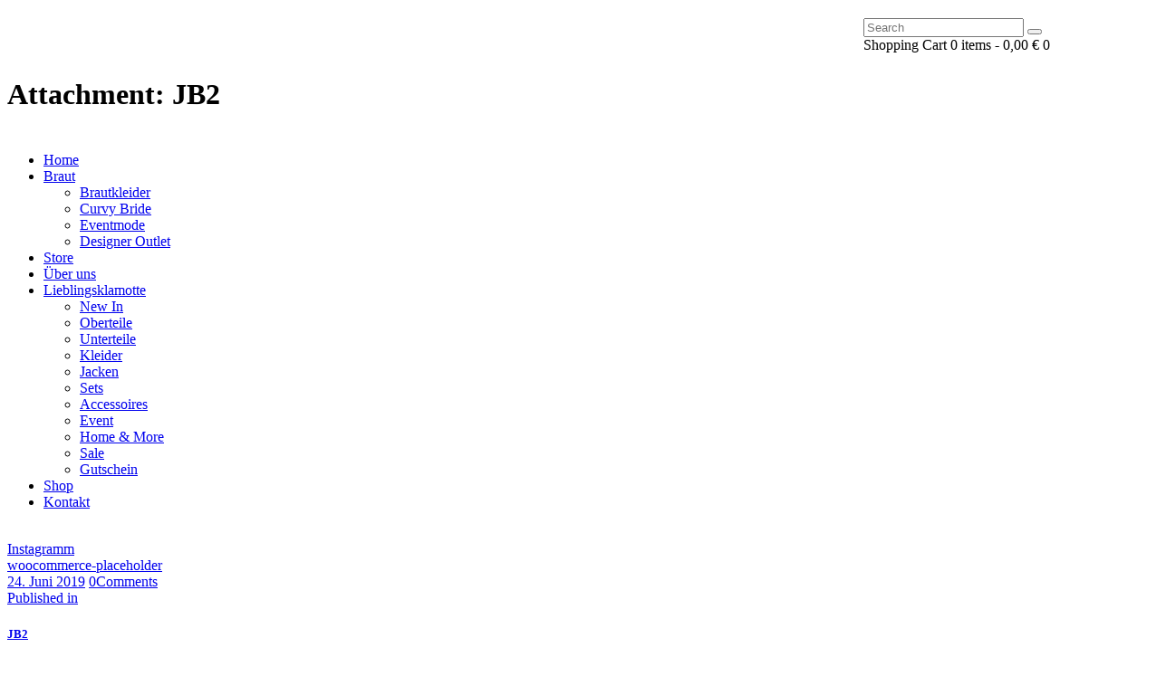

--- FILE ---
content_type: text/html; charset=UTF-8
request_url: https://joanabridal.de/jb2/
body_size: 15355
content:
<!DOCTYPE html>
<html lang="de"
	prefix="og: https://ogp.me/ns#"  class="no-js scheme_default">
<head>
					<script>document.documentElement.className = document.documentElement.className + ' yes-js js_active js'</script>
						<meta charset="UTF-8">
		<meta name="viewport" content="width=device-width, initial-scale=1, maximum-scale=1">
		<meta name="format-detection" content="telephone=no">
		<link rel="profile" href="//gmpg.org/xfn/11">
		<link rel="pingback" href="https://joanabridal.de/xmlrpc.php">
		<title>JB2 | Joana Bridal - Lieblingsklamotte</title>

		<!-- All in One SEO 4.1.4.5 -->
		<meta name="robots" content="max-image-preview:large" />
		<meta property="og:locale" content="de_DE" />
		<meta property="og:site_name" content="Joana Bridal - Lieblingsklamotte | Brautmode - Fashion Boutique" />
		<meta property="og:type" content="article" />
		<meta property="og:title" content="JB2 | Joana Bridal - Lieblingsklamotte" />
		<meta property="article:published_time" content="2019-06-24T11:29:37+00:00" />
		<meta property="article:modified_time" content="2019-06-24T11:29:37+00:00" />
		<meta name="twitter:card" content="summary" />
		<meta name="twitter:domain" content="joanabridal.de" />
		<meta name="twitter:title" content="JB2 | Joana Bridal - Lieblingsklamotte" />
		<script type="application/ld+json" class="aioseo-schema">
			{"@context":"https:\/\/schema.org","@graph":[{"@type":"WebSite","@id":"https:\/\/joanabridal.de\/#website","url":"https:\/\/joanabridal.de\/","name":"Joana Bridal - Lieblingsklamotte","description":"Brautmode - Fashion Boutique","inLanguage":"de-DE","publisher":{"@id":"https:\/\/joanabridal.de\/#organization"}},{"@type":"Organization","@id":"https:\/\/joanabridal.de\/#organization","name":"Joana Bridal","url":"https:\/\/joanabridal.de\/"},{"@type":"BreadcrumbList","@id":"https:\/\/joanabridal.de\/jb2\/#breadcrumblist","itemListElement":[{"@type":"ListItem","@id":"https:\/\/joanabridal.de\/#listItem","position":1,"item":{"@type":"WebPage","@id":"https:\/\/joanabridal.de\/","name":"Home","description":"Bei uns findest du jede Menge wundersch\u00f6ne, moderne Brautkleidern in den Gr\u00f6\u00dfen 34 bis 64 in M\u00fclheim an der Ruhr. Wir bieten dir Kleider von 199\u20ac bis 3000\u20ac an","url":"https:\/\/joanabridal.de\/"}}]},{"@type":"Person","@id":"https:\/\/joanabridal.de\/author\/alex\/#author","url":"https:\/\/joanabridal.de\/author\/alex\/","name":"Alex","image":{"@type":"ImageObject","@id":"https:\/\/joanabridal.de\/jb2\/#authorImage","url":"https:\/\/secure.gravatar.com\/avatar\/fe74c1994682342d188fc843f7e3f1d9?s=96&d=mm&r=g","width":96,"height":96,"caption":"Alex"}},{"@type":"ItemPage","@id":"https:\/\/joanabridal.de\/jb2\/#itempage","url":"https:\/\/joanabridal.de\/jb2\/","name":"JB2 | Joana Bridal - Lieblingsklamotte","inLanguage":"de-DE","isPartOf":{"@id":"https:\/\/joanabridal.de\/#website"},"breadcrumb":{"@id":"https:\/\/joanabridal.de\/jb2\/#breadcrumblist"},"author":"https:\/\/joanabridal.de\/author\/alex\/#author","creator":"https:\/\/joanabridal.de\/author\/alex\/#author","datePublished":"2019-06-24T11:29:37+02:00","dateModified":"2019-06-24T11:29:37+02:00"}]}
		</script>
		<!-- All in One SEO -->

<link rel='dns-prefetch' href='//widget.acceptance.elegro.eu' />
<link rel='dns-prefetch' href='//s.w.org' />
<link rel="alternate" type="application/rss+xml" title="Joana Bridal - Lieblingsklamotte &raquo; Feed" href="https://joanabridal.de/feed/" />
<link rel="alternate" type="application/rss+xml" title="Joana Bridal - Lieblingsklamotte &raquo; Kommentar-Feed" href="https://joanabridal.de/comments/feed/" />
<link rel="alternate" type="text/calendar" title="Joana Bridal - Lieblingsklamotte &raquo; iCal Feed" href="https://joanabridal.de/events/?ical=1" />
<link rel="alternate" type="application/rss+xml" title="Joana Bridal - Lieblingsklamotte &raquo; JB2-Kommentar-Feed" href="https://joanabridal.de/feed/?attachment_id=1875" />
<link property="stylesheet" rel='stylesheet' id='elegro-style-css'  href='https://joanabridal.de/wp-content/plugins/elegro-payment/elegro-style.css' type='text/css' media='all' />
<link property="stylesheet" rel='stylesheet' id='sb_instagram_styles-css'  href='https://joanabridal.de/wp-content/plugins/instagram-feed/css/sbi-styles.min.css?ver=2.9.4' type='text/css' media='all' />
<link property="stylesheet" rel='stylesheet' id='wc-blocks-vendors-style-css'  href='https://joanabridal.de/wp-content/plugins/woocommerce/packages/woocommerce-blocks/build/wc-blocks-vendors-style.css?ver=5.9.1' type='text/css' media='all' />
<link property="stylesheet" rel='stylesheet' id='wc-blocks-style-css'  href='https://joanabridal.de/wp-content/plugins/woocommerce/packages/woocommerce-blocks/build/wc-blocks-style.css?ver=5.9.1' type='text/css' media='all' />
<link property="stylesheet" rel='stylesheet' id='jquery-selectBox-css'  href='https://joanabridal.de/wp-content/plugins/yith-woocommerce-wishlist/assets/css/jquery.selectBox.css?ver=1.2.0' type='text/css' media='all' />
<link property="stylesheet" rel='stylesheet' id='yith-wcwl-font-awesome-css'  href='https://joanabridal.de/wp-content/plugins/yith-woocommerce-wishlist/assets/css/font-awesome.css?ver=4.7.0' type='text/css' media='all' />
<link property="stylesheet" rel='stylesheet' id='woocommerce_prettyPhoto_css-css'  href='//joanabridal.de/wp-content/plugins/woocommerce/assets/css/prettyPhoto.css?ver=3.1.6' type='text/css' media='all' />
<link property="stylesheet" rel='stylesheet' id='yith-wcwl-main-css'  href='https://joanabridal.de/wp-content/plugins/yith-woocommerce-wishlist/assets/css/style.css?ver=3.2.0' type='text/css' media='all' />
<style id='yith-wcwl-main-inline-css' type='text/css'>
.yith-wcwl-share li a{color: #FFFFFF;}.yith-wcwl-share li a:hover{color: #FFFFFF;}.yith-wcwl-share a.facebook{background: #39599E; background-color: #39599E;}.yith-wcwl-share a.facebook:hover{background: #39599E; background-color: #39599E;}.yith-wcwl-share a.twitter{background: #45AFE2; background-color: #45AFE2;}.yith-wcwl-share a.twitter:hover{background: #39599E; background-color: #39599E;}.yith-wcwl-share a.pinterest{background: #AB2E31; background-color: #AB2E31;}.yith-wcwl-share a.pinterest:hover{background: #39599E; background-color: #39599E;}.yith-wcwl-share a.email{background: #FBB102; background-color: #FBB102;}.yith-wcwl-share a.email:hover{background: #39599E; background-color: #39599E;}.yith-wcwl-share a.whatsapp{background: #00A901; background-color: #00A901;}.yith-wcwl-share a.whatsapp:hover{background: #39599E; background-color: #39599E;}
</style>
<style id='global-styles-inline-css' type='text/css'>
body{--wp--preset--color--black: #000000;--wp--preset--color--cyan-bluish-gray: #abb8c3;--wp--preset--color--white: #ffffff;--wp--preset--color--pale-pink: #f78da7;--wp--preset--color--vivid-red: #cf2e2e;--wp--preset--color--luminous-vivid-orange: #ff6900;--wp--preset--color--luminous-vivid-amber: #fcb900;--wp--preset--color--light-green-cyan: #7bdcb5;--wp--preset--color--vivid-green-cyan: #00d084;--wp--preset--color--pale-cyan-blue: #8ed1fc;--wp--preset--color--vivid-cyan-blue: #0693e3;--wp--preset--color--vivid-purple: #9b51e0;--wp--preset--gradient--vivid-cyan-blue-to-vivid-purple: linear-gradient(135deg,rgba(6,147,227,1) 0%,rgb(155,81,224) 100%);--wp--preset--gradient--light-green-cyan-to-vivid-green-cyan: linear-gradient(135deg,rgb(122,220,180) 0%,rgb(0,208,130) 100%);--wp--preset--gradient--luminous-vivid-amber-to-luminous-vivid-orange: linear-gradient(135deg,rgba(252,185,0,1) 0%,rgba(255,105,0,1) 100%);--wp--preset--gradient--luminous-vivid-orange-to-vivid-red: linear-gradient(135deg,rgba(255,105,0,1) 0%,rgb(207,46,46) 100%);--wp--preset--gradient--very-light-gray-to-cyan-bluish-gray: linear-gradient(135deg,rgb(238,238,238) 0%,rgb(169,184,195) 100%);--wp--preset--gradient--cool-to-warm-spectrum: linear-gradient(135deg,rgb(74,234,220) 0%,rgb(151,120,209) 20%,rgb(207,42,186) 40%,rgb(238,44,130) 60%,rgb(251,105,98) 80%,rgb(254,248,76) 100%);--wp--preset--gradient--blush-light-purple: linear-gradient(135deg,rgb(255,206,236) 0%,rgb(152,150,240) 100%);--wp--preset--gradient--blush-bordeaux: linear-gradient(135deg,rgb(254,205,165) 0%,rgb(254,45,45) 50%,rgb(107,0,62) 100%);--wp--preset--gradient--luminous-dusk: linear-gradient(135deg,rgb(255,203,112) 0%,rgb(199,81,192) 50%,rgb(65,88,208) 100%);--wp--preset--gradient--pale-ocean: linear-gradient(135deg,rgb(255,245,203) 0%,rgb(182,227,212) 50%,rgb(51,167,181) 100%);--wp--preset--gradient--electric-grass: linear-gradient(135deg,rgb(202,248,128) 0%,rgb(113,206,126) 100%);--wp--preset--gradient--midnight: linear-gradient(135deg,rgb(2,3,129) 0%,rgb(40,116,252) 100%);--wp--preset--duotone--dark-grayscale: url('#wp-duotone-dark-grayscale');--wp--preset--duotone--grayscale: url('#wp-duotone-grayscale');--wp--preset--duotone--purple-yellow: url('#wp-duotone-purple-yellow');--wp--preset--duotone--blue-red: url('#wp-duotone-blue-red');--wp--preset--duotone--midnight: url('#wp-duotone-midnight');--wp--preset--duotone--magenta-yellow: url('#wp-duotone-magenta-yellow');--wp--preset--duotone--purple-green: url('#wp-duotone-purple-green');--wp--preset--duotone--blue-orange: url('#wp-duotone-blue-orange');--wp--preset--font-size--small: 13px;--wp--preset--font-size--medium: 20px;--wp--preset--font-size--large: 36px;--wp--preset--font-size--x-large: 42px;}.has-black-color{color: var(--wp--preset--color--black) !important;}.has-cyan-bluish-gray-color{color: var(--wp--preset--color--cyan-bluish-gray) !important;}.has-white-color{color: var(--wp--preset--color--white) !important;}.has-pale-pink-color{color: var(--wp--preset--color--pale-pink) !important;}.has-vivid-red-color{color: var(--wp--preset--color--vivid-red) !important;}.has-luminous-vivid-orange-color{color: var(--wp--preset--color--luminous-vivid-orange) !important;}.has-luminous-vivid-amber-color{color: var(--wp--preset--color--luminous-vivid-amber) !important;}.has-light-green-cyan-color{color: var(--wp--preset--color--light-green-cyan) !important;}.has-vivid-green-cyan-color{color: var(--wp--preset--color--vivid-green-cyan) !important;}.has-pale-cyan-blue-color{color: var(--wp--preset--color--pale-cyan-blue) !important;}.has-vivid-cyan-blue-color{color: var(--wp--preset--color--vivid-cyan-blue) !important;}.has-vivid-purple-color{color: var(--wp--preset--color--vivid-purple) !important;}.has-black-background-color{background-color: var(--wp--preset--color--black) !important;}.has-cyan-bluish-gray-background-color{background-color: var(--wp--preset--color--cyan-bluish-gray) !important;}.has-white-background-color{background-color: var(--wp--preset--color--white) !important;}.has-pale-pink-background-color{background-color: var(--wp--preset--color--pale-pink) !important;}.has-vivid-red-background-color{background-color: var(--wp--preset--color--vivid-red) !important;}.has-luminous-vivid-orange-background-color{background-color: var(--wp--preset--color--luminous-vivid-orange) !important;}.has-luminous-vivid-amber-background-color{background-color: var(--wp--preset--color--luminous-vivid-amber) !important;}.has-light-green-cyan-background-color{background-color: var(--wp--preset--color--light-green-cyan) !important;}.has-vivid-green-cyan-background-color{background-color: var(--wp--preset--color--vivid-green-cyan) !important;}.has-pale-cyan-blue-background-color{background-color: var(--wp--preset--color--pale-cyan-blue) !important;}.has-vivid-cyan-blue-background-color{background-color: var(--wp--preset--color--vivid-cyan-blue) !important;}.has-vivid-purple-background-color{background-color: var(--wp--preset--color--vivid-purple) !important;}.has-black-border-color{border-color: var(--wp--preset--color--black) !important;}.has-cyan-bluish-gray-border-color{border-color: var(--wp--preset--color--cyan-bluish-gray) !important;}.has-white-border-color{border-color: var(--wp--preset--color--white) !important;}.has-pale-pink-border-color{border-color: var(--wp--preset--color--pale-pink) !important;}.has-vivid-red-border-color{border-color: var(--wp--preset--color--vivid-red) !important;}.has-luminous-vivid-orange-border-color{border-color: var(--wp--preset--color--luminous-vivid-orange) !important;}.has-luminous-vivid-amber-border-color{border-color: var(--wp--preset--color--luminous-vivid-amber) !important;}.has-light-green-cyan-border-color{border-color: var(--wp--preset--color--light-green-cyan) !important;}.has-vivid-green-cyan-border-color{border-color: var(--wp--preset--color--vivid-green-cyan) !important;}.has-pale-cyan-blue-border-color{border-color: var(--wp--preset--color--pale-cyan-blue) !important;}.has-vivid-cyan-blue-border-color{border-color: var(--wp--preset--color--vivid-cyan-blue) !important;}.has-vivid-purple-border-color{border-color: var(--wp--preset--color--vivid-purple) !important;}.has-vivid-cyan-blue-to-vivid-purple-gradient-background{background: var(--wp--preset--gradient--vivid-cyan-blue-to-vivid-purple) !important;}.has-light-green-cyan-to-vivid-green-cyan-gradient-background{background: var(--wp--preset--gradient--light-green-cyan-to-vivid-green-cyan) !important;}.has-luminous-vivid-amber-to-luminous-vivid-orange-gradient-background{background: var(--wp--preset--gradient--luminous-vivid-amber-to-luminous-vivid-orange) !important;}.has-luminous-vivid-orange-to-vivid-red-gradient-background{background: var(--wp--preset--gradient--luminous-vivid-orange-to-vivid-red) !important;}.has-very-light-gray-to-cyan-bluish-gray-gradient-background{background: var(--wp--preset--gradient--very-light-gray-to-cyan-bluish-gray) !important;}.has-cool-to-warm-spectrum-gradient-background{background: var(--wp--preset--gradient--cool-to-warm-spectrum) !important;}.has-blush-light-purple-gradient-background{background: var(--wp--preset--gradient--blush-light-purple) !important;}.has-blush-bordeaux-gradient-background{background: var(--wp--preset--gradient--blush-bordeaux) !important;}.has-luminous-dusk-gradient-background{background: var(--wp--preset--gradient--luminous-dusk) !important;}.has-pale-ocean-gradient-background{background: var(--wp--preset--gradient--pale-ocean) !important;}.has-electric-grass-gradient-background{background: var(--wp--preset--gradient--electric-grass) !important;}.has-midnight-gradient-background{background: var(--wp--preset--gradient--midnight) !important;}.has-small-font-size{font-size: var(--wp--preset--font-size--small) !important;}.has-medium-font-size{font-size: var(--wp--preset--font-size--medium) !important;}.has-large-font-size{font-size: var(--wp--preset--font-size--large) !important;}.has-x-large-font-size{font-size: var(--wp--preset--font-size--x-large) !important;}
</style>
<link property="stylesheet" rel='stylesheet' id='contact-form-7-css'  href='https://joanabridal.de/wp-content/plugins/contact-form-7/includes/css/styles.css?ver=5.5.2' type='text/css' media='all' />
<link property="stylesheet" rel='stylesheet' id='essential-grid-plugin-settings-css'  href='https://joanabridal.de/wp-content/plugins/essential-grid/public/assets/css/settings.css?ver=3.0.11' type='text/css' media='all' />
<link property="stylesheet" rel='stylesheet' id='tp-fontello-css'  href='https://joanabridal.de/wp-content/plugins/essential-grid/public/assets/font/fontello/css/fontello.css?ver=3.0.11' type='text/css' media='all' />
<link property="stylesheet" rel='stylesheet' id='rs-plugin-settings-css'  href='https://joanabridal.de/wp-content/plugins/revslider/public/assets/css/rs6.css?ver=6.3.5' type='text/css' media='all' />
<style id='rs-plugin-settings-inline-css' type='text/css'>
#rs-demo-id {}
</style>
<link property="stylesheet" rel='stylesheet' id='trx_addons-icons-css'  href='https://joanabridal.de/wp-content/plugins/trx_addons/css/font-icons/css/trx_addons_icons-embedded.css?ver=5.9.12' type='text/css' media='all' />
<link property="stylesheet" rel='stylesheet' id='swiperslider-css'  href='https://joanabridal.de/wp-content/plugins/trx_addons/js/swiper/swiper.min.css' type='text/css' media='all' />
<link property="stylesheet" rel='stylesheet' id='magnific-popup-css'  href='https://joanabridal.de/wp-content/plugins/trx_addons/js/magnific/magnific-popup.min.css' type='text/css' media='all' />
<link property="stylesheet" rel='stylesheet' id='trx_addons-css'  href='https://joanabridal.de/wp-content/plugins/trx_addons/css/trx_addons.css' type='text/css' media='all' />
<link property="stylesheet" rel='stylesheet' id='trx_addons-animation-css'  href='https://joanabridal.de/wp-content/plugins/trx_addons/css/trx_addons.animation.css?ver=5.9.12' type='text/css' media='all' />
<link property="stylesheet" rel='stylesheet' id='woocommerce-layout-css'  href='https://joanabridal.de/wp-content/plugins/woocommerce/assets/css/woocommerce-layout.css?ver=5.8.1' type='text/css' media='all' />
<link property="stylesheet" rel='stylesheet' id='woocommerce-smallscreen-css'  href='https://joanabridal.de/wp-content/plugins/woocommerce/assets/css/woocommerce-smallscreen.css?ver=5.8.1' type='text/css' media='only screen and (max-width: 768px)' />
<link property="stylesheet" rel='stylesheet' id='woocommerce-general-css'  href='https://joanabridal.de/wp-content/plugins/woocommerce/assets/css/woocommerce.css?ver=5.8.1' type='text/css' media='all' />
<style id='woocommerce-inline-inline-css' type='text/css'>
.woocommerce form .form-row .required { visibility: visible; }
</style>
<link property="stylesheet" rel='stylesheet' id='op_css-css'  href='https://joanabridal.de/wp-content/plugins/wp-opening-hours/dist/styles/main.css?ver=5.9.12' type='text/css' media='all' />
<link property="stylesheet" rel='stylesheet' id='jquery-colorbox-css'  href='https://joanabridal.de/wp-content/plugins/yith-woocommerce-compare/assets/css/colorbox.css?ver=1.4.21' type='text/css' media='all' />
<link property="stylesheet" rel='stylesheet' id='lazyload-video-css-css'  href='https://joanabridal.de/wp-content/plugins/lazy-load-for-videos/public/css/lazyload-shared.css?ver=2.16.3' type='text/css' media='all' />
<style id='lazyload-video-css-inline-css' type='text/css'>
.entry-content a.lazy-load-youtube, a.lazy-load-youtube, .lazy-load-vimeo{ background-size: cover; }.titletext.youtube { display: none; }.lazy-load-div:before { content: "\25B6"; text-shadow: 0px 0px 60px rgba(0,0,0,0.8); }
</style>
<link property="stylesheet" rel='stylesheet' id='stephanie_king-font-Metropolis-css'  href='https://joanabridal.de/wp-content/themes/stephanie-king/css/font-face/Metropolis/stylesheet.css?ver=5.9.12' type='text/css' media='all' />
<link property="stylesheet" rel='stylesheet' id='stephanie_king-font-NimbusRomNo9L-css'  href='https://joanabridal.de/wp-content/themes/stephanie-king/css/font-face/NimbusRomNo9L/stylesheet.css?ver=5.9.12' type='text/css' media='all' />
<link property="stylesheet" rel='stylesheet' id='fontello-icons-css'  href='https://joanabridal.de/wp-content/themes/stephanie-king/css/fontello/css/fontello-embedded.css?ver=5.9.12' type='text/css' media='all' />
<link property="stylesheet" rel='stylesheet' id='stephanie-king-main-css'  href='https://joanabridal.de/wp-content/themes/stephanie-king/style.css' type='text/css' media='all' />
<link property="stylesheet" rel='stylesheet' id='stephanie-king-styles-css'  href='https://joanabridal.de/wp-content/themes/stephanie-king/css/__styles.css?ver=5.9.12' type='text/css' media='all' />
<link property="stylesheet" rel='stylesheet' id='stephanie-king-colors-css'  href='https://joanabridal.de/wp-content/themes/stephanie-king/css/__colors.css?ver=5.9.12' type='text/css' media='all' />
<link property="stylesheet" rel='stylesheet' id='mediaelement-css'  href='https://joanabridal.de/wp-includes/js/mediaelement/mediaelementplayer-legacy.min.css?ver=4.2.16' type='text/css' media='all' />
<link property="stylesheet" rel='stylesheet' id='wp-mediaelement-css'  href='https://joanabridal.de/wp-includes/js/mediaelement/wp-mediaelement.min.css?ver=5.9.12' type='text/css' media='all' />
<link property="stylesheet" rel='stylesheet' id='stephanie-king-responsive-css'  href='https://joanabridal.de/wp-content/themes/stephanie-king/css/responsive.css?ver=5.9.12' type='text/css' media='all' />
<script type='text/javascript' src='https://joanabridal.de/wp-includes/js/jquery/jquery.min.js?ver=3.6.0' id='jquery-core-js'></script>
<script type='text/javascript' src='https://joanabridal.de/wp-includes/js/jquery/jquery-migrate.min.js?ver=3.3.2' id='jquery-migrate-js'></script>
<script type='text/javascript' src='https://widget.acceptance.elegro.eu/checkout/widget.js' id='bandge-js'></script>
<script type='text/javascript' src='https://joanabridal.de/wp-content/plugins/elegro-payment/elegro-script.js' id='elegro-script-js'></script>
<script type='text/javascript' src='https://joanabridal.de/wp-content/plugins/elegro-payment/elegro-ga.js' id='elegro-ga-js'></script>
<script type='text/javascript' src='https://joanabridal.de/wp-content/plugins/revslider/public/assets/js/rbtools.min.js?ver=6.3.5' id='tp-tools-js'></script>
<script type='text/javascript' src='https://joanabridal.de/wp-content/plugins/revslider/public/assets/js/rs6.min.js?ver=6.3.5' id='revmin-js'></script>
<script type='text/javascript' src='https://joanabridal.de/wp-content/plugins/woocommerce/assets/js/jquery-blockui/jquery.blockUI.min.js?ver=2.7.0-wc.5.8.1' id='jquery-blockui-js'></script>
<script type='text/javascript' id='wc-add-to-cart-js-extra'>
/* <![CDATA[ */
var wc_add_to_cart_params = {"ajax_url":"\/wp-admin\/admin-ajax.php","wc_ajax_url":"\/?wc-ajax=%%endpoint%%","i18n_view_cart":"Warenkorb anzeigen","cart_url":"https:\/\/joanabridal.de\/warenkorb\/","is_cart":"","cart_redirect_after_add":"no"};
/* ]]> */
</script>
<script type='text/javascript' src='https://joanabridal.de/wp-content/plugins/woocommerce/assets/js/frontend/add-to-cart.min.js?ver=5.8.1' id='wc-add-to-cart-js'></script>
<script type='text/javascript' src='https://joanabridal.de/wp-content/plugins/js_composer/assets/js/vendors/woocommerce-add-to-cart.js?ver=6.7.0' id='vc_woocommerce-add-to-cart-js-js'></script>
<link rel="https://api.w.org/" href="https://joanabridal.de/wp-json/" /><link rel="alternate" type="application/json" href="https://joanabridal.de/wp-json/wp/v2/media/1875" /><link rel="EditURI" type="application/rsd+xml" title="RSD" href="https://joanabridal.de/xmlrpc.php?rsd" />
<link rel="wlwmanifest" type="application/wlwmanifest+xml" href="https://joanabridal.de/wp-includes/wlwmanifest.xml" /> 
<meta name="generator" content="WordPress 5.9.12" />
<meta name="generator" content="WooCommerce 5.8.1" />
<link rel='shortlink' href='https://joanabridal.de/?p=1875' />
<link rel="alternate" type="application/json+oembed" href="https://joanabridal.de/wp-json/oembed/1.0/embed?url=https%3A%2F%2Fjoanabridal.de%2Fjb2%2F" />
<link rel="alternate" type="text/xml+oembed" href="https://joanabridal.de/wp-json/oembed/1.0/embed?url=https%3A%2F%2Fjoanabridal.de%2Fjb2%2F&#038;format=xml" />
<meta name="tec-api-version" content="v1"><meta name="tec-api-origin" content="https://joanabridal.de"><link rel="https://theeventscalendar.com/" href="https://joanabridal.de/wp-json/tribe/events/v1/" />	<noscript><style>.woocommerce-product-gallery{ opacity: 1 !important; }</style></noscript>
	<meta name="generator" content="Powered by WPBakery Page Builder - drag and drop page builder for WordPress."/>
<meta name="generator" content="Powered by Slider Revolution 6.3.5 - responsive, Mobile-Friendly Slider Plugin for WordPress with comfortable drag and drop interface." />
<link rel="icon" href="https://joanabridal.de/wp-content/uploads/2021/03/cropped-A3BF768B-4BF1-4D7D-8AF3-9ACB6A83AF77-32x32.png" sizes="32x32" />
<link rel="icon" href="https://joanabridal.de/wp-content/uploads/2021/03/cropped-A3BF768B-4BF1-4D7D-8AF3-9ACB6A83AF77-192x192.png" sizes="192x192" />
<link rel="apple-touch-icon" href="https://joanabridal.de/wp-content/uploads/2021/03/cropped-A3BF768B-4BF1-4D7D-8AF3-9ACB6A83AF77-180x180.png" />
<meta name="msapplication-TileImage" content="https://joanabridal.de/wp-content/uploads/2021/03/cropped-A3BF768B-4BF1-4D7D-8AF3-9ACB6A83AF77-270x270.png" />
<script type="text/javascript">function setREVStartSize(e){
			//window.requestAnimationFrame(function() {				 
				window.RSIW = window.RSIW===undefined ? window.innerWidth : window.RSIW;	
				window.RSIH = window.RSIH===undefined ? window.innerHeight : window.RSIH;	
				try {								
					var pw = document.getElementById(e.c).parentNode.offsetWidth,
						newh;
					pw = pw===0 || isNaN(pw) ? window.RSIW : pw;
					e.tabw = e.tabw===undefined ? 0 : parseInt(e.tabw);
					e.thumbw = e.thumbw===undefined ? 0 : parseInt(e.thumbw);
					e.tabh = e.tabh===undefined ? 0 : parseInt(e.tabh);
					e.thumbh = e.thumbh===undefined ? 0 : parseInt(e.thumbh);
					e.tabhide = e.tabhide===undefined ? 0 : parseInt(e.tabhide);
					e.thumbhide = e.thumbhide===undefined ? 0 : parseInt(e.thumbhide);
					e.mh = e.mh===undefined || e.mh=="" || e.mh==="auto" ? 0 : parseInt(e.mh,0);		
					if(e.layout==="fullscreen" || e.l==="fullscreen") 						
						newh = Math.max(e.mh,window.RSIH);					
					else{					
						e.gw = Array.isArray(e.gw) ? e.gw : [e.gw];
						for (var i in e.rl) if (e.gw[i]===undefined || e.gw[i]===0) e.gw[i] = e.gw[i-1];					
						e.gh = e.el===undefined || e.el==="" || (Array.isArray(e.el) && e.el.length==0)? e.gh : e.el;
						e.gh = Array.isArray(e.gh) ? e.gh : [e.gh];
						for (var i in e.rl) if (e.gh[i]===undefined || e.gh[i]===0) e.gh[i] = e.gh[i-1];
											
						var nl = new Array(e.rl.length),
							ix = 0,						
							sl;					
						e.tabw = e.tabhide>=pw ? 0 : e.tabw;
						e.thumbw = e.thumbhide>=pw ? 0 : e.thumbw;
						e.tabh = e.tabhide>=pw ? 0 : e.tabh;
						e.thumbh = e.thumbhide>=pw ? 0 : e.thumbh;					
						for (var i in e.rl) nl[i] = e.rl[i]<window.RSIW ? 0 : e.rl[i];
						sl = nl[0];									
						for (var i in nl) if (sl>nl[i] && nl[i]>0) { sl = nl[i]; ix=i;}															
						var m = pw>(e.gw[ix]+e.tabw+e.thumbw) ? 1 : (pw-(e.tabw+e.thumbw)) / (e.gw[ix]);					
						newh =  (e.gh[ix] * m) + (e.tabh + e.thumbh);
					}				
					if(window.rs_init_css===undefined) window.rs_init_css = document.head.appendChild(document.createElement("style"));					
					document.getElementById(e.c).height = newh+"px";
					window.rs_init_css.innerHTML += "#"+e.c+"_wrapper { height: "+newh+"px }";				
				} catch(e){
					console.log("Failure at Presize of Slider:" + e)
				}					   
			//});
		  };</script>
		<style type="text/css" id="wp-custom-css">
			.top_panel > .vc_row > .wpb_column.sc_layouts_column {     z-index: auto; }		</style>
		<noscript><style> .wpb_animate_when_almost_visible { opacity: 1; }</style></noscript></head>

<body class="attachment attachment-template-default single single-attachment postid-1875 attachmentid-1875 attachment-jpeg theme-stephanie-king ua_chrome woocommerce-no-js tribe-no-js body_tag scheme_default blog_mode_post body_style_wide is_single sidebar_hide expand_content header_style_header-custom-6263 header_position_default menu_style_top no_layout wpb-js-composer js-comp-ver-6.7.0 vc_responsive">

	<svg xmlns="http://www.w3.org/2000/svg" viewBox="0 0 0 0" width="0" height="0" focusable="false" role="none" style="visibility: hidden; position: absolute; left: -9999px; overflow: hidden;" ><defs><filter id="wp-duotone-dark-grayscale"><feColorMatrix color-interpolation-filters="sRGB" type="matrix" values=" .299 .587 .114 0 0 .299 .587 .114 0 0 .299 .587 .114 0 0 .299 .587 .114 0 0 " /><feComponentTransfer color-interpolation-filters="sRGB" ><feFuncR type="table" tableValues="0 0.498039215686" /><feFuncG type="table" tableValues="0 0.498039215686" /><feFuncB type="table" tableValues="0 0.498039215686" /><feFuncA type="table" tableValues="1 1" /></feComponentTransfer><feComposite in2="SourceGraphic" operator="in" /></filter></defs></svg><svg xmlns="http://www.w3.org/2000/svg" viewBox="0 0 0 0" width="0" height="0" focusable="false" role="none" style="visibility: hidden; position: absolute; left: -9999px; overflow: hidden;" ><defs><filter id="wp-duotone-grayscale"><feColorMatrix color-interpolation-filters="sRGB" type="matrix" values=" .299 .587 .114 0 0 .299 .587 .114 0 0 .299 .587 .114 0 0 .299 .587 .114 0 0 " /><feComponentTransfer color-interpolation-filters="sRGB" ><feFuncR type="table" tableValues="0 1" /><feFuncG type="table" tableValues="0 1" /><feFuncB type="table" tableValues="0 1" /><feFuncA type="table" tableValues="1 1" /></feComponentTransfer><feComposite in2="SourceGraphic" operator="in" /></filter></defs></svg><svg xmlns="http://www.w3.org/2000/svg" viewBox="0 0 0 0" width="0" height="0" focusable="false" role="none" style="visibility: hidden; position: absolute; left: -9999px; overflow: hidden;" ><defs><filter id="wp-duotone-purple-yellow"><feColorMatrix color-interpolation-filters="sRGB" type="matrix" values=" .299 .587 .114 0 0 .299 .587 .114 0 0 .299 .587 .114 0 0 .299 .587 .114 0 0 " /><feComponentTransfer color-interpolation-filters="sRGB" ><feFuncR type="table" tableValues="0.549019607843 0.988235294118" /><feFuncG type="table" tableValues="0 1" /><feFuncB type="table" tableValues="0.717647058824 0.254901960784" /><feFuncA type="table" tableValues="1 1" /></feComponentTransfer><feComposite in2="SourceGraphic" operator="in" /></filter></defs></svg><svg xmlns="http://www.w3.org/2000/svg" viewBox="0 0 0 0" width="0" height="0" focusable="false" role="none" style="visibility: hidden; position: absolute; left: -9999px; overflow: hidden;" ><defs><filter id="wp-duotone-blue-red"><feColorMatrix color-interpolation-filters="sRGB" type="matrix" values=" .299 .587 .114 0 0 .299 .587 .114 0 0 .299 .587 .114 0 0 .299 .587 .114 0 0 " /><feComponentTransfer color-interpolation-filters="sRGB" ><feFuncR type="table" tableValues="0 1" /><feFuncG type="table" tableValues="0 0.278431372549" /><feFuncB type="table" tableValues="0.592156862745 0.278431372549" /><feFuncA type="table" tableValues="1 1" /></feComponentTransfer><feComposite in2="SourceGraphic" operator="in" /></filter></defs></svg><svg xmlns="http://www.w3.org/2000/svg" viewBox="0 0 0 0" width="0" height="0" focusable="false" role="none" style="visibility: hidden; position: absolute; left: -9999px; overflow: hidden;" ><defs><filter id="wp-duotone-midnight"><feColorMatrix color-interpolation-filters="sRGB" type="matrix" values=" .299 .587 .114 0 0 .299 .587 .114 0 0 .299 .587 .114 0 0 .299 .587 .114 0 0 " /><feComponentTransfer color-interpolation-filters="sRGB" ><feFuncR type="table" tableValues="0 0" /><feFuncG type="table" tableValues="0 0.647058823529" /><feFuncB type="table" tableValues="0 1" /><feFuncA type="table" tableValues="1 1" /></feComponentTransfer><feComposite in2="SourceGraphic" operator="in" /></filter></defs></svg><svg xmlns="http://www.w3.org/2000/svg" viewBox="0 0 0 0" width="0" height="0" focusable="false" role="none" style="visibility: hidden; position: absolute; left: -9999px; overflow: hidden;" ><defs><filter id="wp-duotone-magenta-yellow"><feColorMatrix color-interpolation-filters="sRGB" type="matrix" values=" .299 .587 .114 0 0 .299 .587 .114 0 0 .299 .587 .114 0 0 .299 .587 .114 0 0 " /><feComponentTransfer color-interpolation-filters="sRGB" ><feFuncR type="table" tableValues="0.780392156863 1" /><feFuncG type="table" tableValues="0 0.949019607843" /><feFuncB type="table" tableValues="0.352941176471 0.470588235294" /><feFuncA type="table" tableValues="1 1" /></feComponentTransfer><feComposite in2="SourceGraphic" operator="in" /></filter></defs></svg><svg xmlns="http://www.w3.org/2000/svg" viewBox="0 0 0 0" width="0" height="0" focusable="false" role="none" style="visibility: hidden; position: absolute; left: -9999px; overflow: hidden;" ><defs><filter id="wp-duotone-purple-green"><feColorMatrix color-interpolation-filters="sRGB" type="matrix" values=" .299 .587 .114 0 0 .299 .587 .114 0 0 .299 .587 .114 0 0 .299 .587 .114 0 0 " /><feComponentTransfer color-interpolation-filters="sRGB" ><feFuncR type="table" tableValues="0.650980392157 0.403921568627" /><feFuncG type="table" tableValues="0 1" /><feFuncB type="table" tableValues="0.447058823529 0.4" /><feFuncA type="table" tableValues="1 1" /></feComponentTransfer><feComposite in2="SourceGraphic" operator="in" /></filter></defs></svg><svg xmlns="http://www.w3.org/2000/svg" viewBox="0 0 0 0" width="0" height="0" focusable="false" role="none" style="visibility: hidden; position: absolute; left: -9999px; overflow: hidden;" ><defs><filter id="wp-duotone-blue-orange"><feColorMatrix color-interpolation-filters="sRGB" type="matrix" values=" .299 .587 .114 0 0 .299 .587 .114 0 0 .299 .587 .114 0 0 .299 .587 .114 0 0 " /><feComponentTransfer color-interpolation-filters="sRGB" ><feFuncR type="table" tableValues="0.0980392156863 1" /><feFuncG type="table" tableValues="0 0.662745098039" /><feFuncB type="table" tableValues="0.847058823529 0.419607843137" /><feFuncA type="table" tableValues="1 1" /></feComponentTransfer><feComposite in2="SourceGraphic" operator="in" /></filter></defs></svg>
	
	<div class="body_wrap">

		<div class="page_wrap">

			<header class="top_panel top_panel_custom top_panel_custom_6263 top_panel_custom_header-1 without_bg_image scheme_default"><div class="vc_row wpb_row vc_row-fluid vc_custom_1494503255497 vc_row-o-equal-height vc_row-o-content-top vc_row-flex sc_layouts_row sc_layouts_row_type_compact"><div class="wpb_column vc_column_container vc_col-sm-12 sc_layouts_column_icons_position_left"><div class="vc_column-inner"><div class="wpb_wrapper"><div class="vc_empty_space"   style="height: 0.4rem"><span class="vc_empty_space_inner"></span></div><div class="vc_empty_space  height_small"   style="height: 0px"><span class="vc_empty_space_inner"></span></div></div></div></div><div class="wpb_column vc_column_container vc_col-sm-3 sc_layouts_column sc_layouts_column_align_left sc_layouts_column_icons_position_left"><div class="vc_column-inner"><div class="wpb_wrapper"><div class="vc_empty_space"   style="height: 0.25rem"><span class="vc_empty_space_inner"></span></div><div class="vc_empty_space  height_tiny hide_on_mobile"   style="height: 0px"><span class="vc_empty_space_inner"></span></div><div class="sc_layouts_item"><div id="sc_layouts_menu_1278391763" class="sc_layouts_iconed_text sc_layouts_menu_mobile_button sc_layouts_menu_mobile_button_burger">
		<a class="sc_layouts_item_link sc_layouts_iconed_text_link" href="#">
			<span class="sc_layouts_item_icon sc_layouts_iconed_text_icon trx_addons_icon-menu"></span>
		</a>
		</div></div><div class="vc_empty_space  height_small"   style="height: 0px"><span class="vc_empty_space_inner"></span></div></div></div></div><div class="wpb_column vc_column_container vc_col-sm-6 sc_layouts_column sc_layouts_column_align_center sc_layouts_column_icons_position_left"><div class="vc_column-inner"><div class="wpb_wrapper"><div class="vc_empty_space"   style="height: 0.55rem"><span class="vc_empty_space_inner"></span></div><div class="sc_layouts_item"><a href="https://joanabridal.de/" id="sc_layouts_logo_1463225617" class="sc_layouts_logo sc_layouts_logo_default"><img class="logo_image" src="https://joanabridal.de/wp-content/uploads/2021/03/image0-2.jpeg" alt="" width="474" height="144"></a><!-- /.sc_layouts_logo --></div><div class="vc_empty_space"   style="height: 0.15rem"><span class="vc_empty_space_inner"></span></div><div class="vc_empty_space  height_small"   style="height: 0px"><span class="vc_empty_space_inner"></span></div></div></div></div><div class="wpb_column vc_column_container vc_col-sm-3 vc_hidden-xs sc_layouts_column sc_layouts_column_align_right sc_layouts_column_icons_position_left"><div class="vc_column-inner"><div class="wpb_wrapper"><div class="vc_empty_space"   style="height: 0.333rem"><span class="vc_empty_space_inner"></span></div><div class="vc_empty_space  height_tiny"   style="height: 0px"><span class="vc_empty_space_inner"></span></div><div class="sc_layouts_item"><div id="sc_layouts_search_2011201197" class="sc_layouts_search"><div class="search_wrap search_style_expand layouts_search">
	<div class="search_form_wrap">
		<form role="search" method="get" class="search_form" action="https://joanabridal.de/">
			<input type="text" class="search_field" placeholder="Search" value="" name="s">
			<button type="submit" class="search_submit icon-magnifying-glass"></button>
					</form>
	</div>
	</div></div><!-- /.sc_layouts_search --></div><div class="sc_layouts_item"><div id="sc_layouts_cart_960409856" class="sc_layouts_cart">
		<span class="sc_layouts_item_icon sc_layouts_cart_icon icon-iconmonstr-shopping-bag-2"></span>
		<span class="sc_layouts_item_details sc_layouts_cart_details">
			<span class="sc_layouts_item_details_line1 sc_layouts_cart_label">Shopping Cart</span>
			<span class="sc_layouts_item_details_line2 sc_layouts_cart_totals">
				<span class="sc_layouts_cart_items">0 items</span>
				- 
				<span class="sc_layouts_cart_summa">0,00&nbsp;&euro;</span>
			</span>
		</span><!-- /.sc_layouts_cart_details -->
		<span class="sc_layouts_cart_items_short">0</span>
		<div class="sc_layouts_cart_widget widget_area">
			<span class="sc_layouts_cart_widget_close trx_addons_icon-cancel"></span>
			<div class="widget woocommerce widget_shopping_cart"><div class="widget_shopping_cart_content"></div></div>		</div><!-- /.sc_layouts_cart_widget -->
	</div><!-- /.sc_layouts_cart --></div><div class="vc_empty_space  height_small"   style="height: 0px"><span class="vc_empty_space_inner"></span></div></div></div></div><div class="wpb_column vc_column_container vc_col-sm-12 sc_layouts_column_icons_position_left"><div class="vc_column-inner"><div class="wpb_wrapper"><div class="vc_empty_space"   style="height: 0.367rem"><span class="vc_empty_space_inner"></span></div></div></div></div></div><div class="vc_row wpb_row vc_row-fluid sc_layouts_row_background sc_layouts_hide_on_frontpage scheme_dark"><div class="wpb_column vc_column_container vc_col-sm-12 sc_layouts_column sc_layouts_column_align_left sc_layouts_column_icons_position_left"><div class="vc_column-inner"><div class="wpb_wrapper"><div class="vc_empty_space  height_tiny hide_on_tablet"   style="height: 0px"><span class="vc_empty_space_inner"></span></div><div class="vc_empty_space  height_small hide_on_tablet"   style="height: 0px"><span class="vc_empty_space_inner"></span></div><div class="vc_empty_space  height_small hide_on_tablet"   style="height: 0px"><span class="vc_empty_space_inner"></span></div><div class="vc_empty_space  height_huge"   style="height: 0px"><span class="vc_empty_space_inner"></span></div><div id="sc_content_330802591"
		class="sc_content color_style_default sc_content_default sc_float_center sc_content_width_1_1"><div class="sc_content_container"><div class="sc_layouts_item"><div id="sc_layouts_title_71380523" class="sc_layouts_title"><div class="sc_layouts_title_title">			<h1 class="sc_layouts_title_caption">Attachment: JB2</h1>
			</div></div><!-- /.sc_layouts_title --></div></div></div><!-- /.sc_content --><div class="vc_empty_space  height_small"   style="height: 0px"><span class="vc_empty_space_inner"></span></div><div class="vc_empty_space"   style="height: 0.5rem"><span class="vc_empty_space_inner"></span></div><div class="vc_empty_space  height_tiny"   style="height: 0px"><span class="vc_empty_space_inner"></span></div></div></div></div></div></header><div class="menu_mobile_overlay"></div>
<div class="menu_mobile menu_mobile_fullscreen scheme_dark">
	<div class="menu_mobile_inner">
				<div class="trx_addons_columns_wrap columns_padding_bottom no_margin">
			<div class="trx_addons_column-1_2">
				<a class="menu_mobile_close icon-cancel"></a><nav class="menu_mobile_nav_area"><ul id="menu_mobile-hauptmenue" class=""><li id="menu_mobile-item-279" class="menu-item menu-item-type-post_type menu-item-object-page menu-item-home menu-item-279"><a href="https://joanabridal.de/"><span>Home</span></a></li><li id="menu_mobile-item-278" class="menu-item menu-item-type-post_type menu-item-object-page menu-item-has-children menu-item-278"><a href="https://joanabridal.de/brautmode/"><span>Braut</span></a>
<ul class="sub-menu"><li id="menu_mobile-item-6489" class="menu-item menu-item-type-post_type menu-item-object-page menu-item-6489"><a href="https://joanabridal.de/brautkleider/"><span>Brautkleider</span></a></li><li id="menu_mobile-item-6690" class="menu-item menu-item-type-post_type menu-item-object-page menu-item-6690"><a href="https://joanabridal.de/cury-bride/"><span>Curvy Bride</span></a></li><li id="menu_mobile-item-6692" class="menu-item menu-item-type-post_type menu-item-object-page menu-item-6692"><a href="https://joanabridal.de/eventmode/"><span>Eventmode</span></a></li><li id="menu_mobile-item-6693" class="menu-item menu-item-type-post_type menu-item-object-page menu-item-6693"><a href="https://joanabridal.de/designer-outlet/"><span>Designer Outlet</span></a></li></ul>
</li><li id="menu_mobile-item-6502" class="menu-item menu-item-type-post_type menu-item-object-page menu-item-6502"><a href="https://joanabridal.de/store/"><span>Store</span></a></li><li id="menu_mobile-item-6512" class="menu-item menu-item-type-post_type menu-item-object-page menu-item-6512"><a href="https://joanabridal.de/ueber-uns/"><span>Über uns</span></a></li><li id="menu_mobile-item-6238" class="menu-item menu-item-type-post_type menu-item-object-page menu-item-has-children menu-item-6238"><a href="https://joanabridal.de/lieblingsklamotte/"><span>Lieblingsklamotte</span></a>
<ul class="sub-menu"><li id="menu_mobile-item-6771" class="menu-item menu-item-type-post_type menu-item-object-page menu-item-6771"><a href="https://joanabridal.de/new-in/"><span>New In</span></a></li><li id="menu_mobile-item-6712" class="menu-item menu-item-type-post_type menu-item-object-page menu-item-6712"><a href="https://joanabridal.de/oberteile/"><span>Oberteile</span></a></li><li id="menu_mobile-item-6718" class="menu-item menu-item-type-post_type menu-item-object-page menu-item-6718"><a href="https://joanabridal.de/unterteile/"><span>Unterteile</span></a></li><li id="menu_mobile-item-6776" class="menu-item menu-item-type-post_type menu-item-object-page menu-item-6776"><a href="https://joanabridal.de/kleider/"><span>Kleider</span></a></li><li id="menu_mobile-item-6780" class="menu-item menu-item-type-post_type menu-item-object-page menu-item-6780"><a href="https://joanabridal.de/jacken/"><span>Jacken</span></a></li><li id="menu_mobile-item-6785" class="menu-item menu-item-type-post_type menu-item-object-page menu-item-6785"><a href="https://joanabridal.de/sets/"><span>Sets</span></a></li><li id="menu_mobile-item-6795" class="menu-item menu-item-type-post_type menu-item-object-page menu-item-6795"><a href="https://joanabridal.de/accessoires/"><span>Accessoires</span></a></li><li id="menu_mobile-item-6790" class="menu-item menu-item-type-post_type menu-item-object-page menu-item-6790"><a href="https://joanabridal.de/event/"><span>Event</span></a></li><li id="menu_mobile-item-6799" class="menu-item menu-item-type-post_type menu-item-object-page menu-item-6799"><a href="https://joanabridal.de/home-more/"><span>Home &#038; More</span></a></li><li id="menu_mobile-item-6804" class="menu-item menu-item-type-post_type menu-item-object-page menu-item-6804"><a href="https://joanabridal.de/sale/"><span>Sale</span></a></li><li id="menu_mobile-item-6808" class="menu-item menu-item-type-post_type menu-item-object-page menu-item-6808"><a href="https://joanabridal.de/gutschein/"><span>Gutschein</span></a></li></ul>
</li><li id="menu_mobile-item-6239" class="menu-item menu-item-type-post_type menu-item-object-page menu-item-6239"><a href="https://joanabridal.de/shop/"><span>Shop</span></a></li><li id="menu_mobile-item-6404" class="menu-item menu-item-type-post_type menu-item-object-page menu-item-6404"><a href="https://joanabridal.de/kontakt/"><span>Kontakt</span></a></li></ul></nav>			</div><div class="trx_addons_column-1_2">
				<div class="burger_info_container">
					<div class="burger_socials">
							
													</div>
									</div>
			</div>

		</div>
		
	</div>
</div>

			<div class="page_content_wrap scheme_default">

								<div class="content_wrap">
				
									

					<div class="content">
										

<article id="post-1875" class="post_item_single post_type_attachment post_format_ itemscope post-1875 attachment type-attachment status-inherit hentry"		itemscope itemtype="//schema.org/BlogPosting">
					<div class="post_featured post_attachment">

					<img width="300" height="400" src="https://joanabridal.de/wp-content/uploads/2019/06/JB2.jpg" class="attachment-stephanie_king-thumb-full size-stephanie_king-thumb-full" alt="" loading="lazy" srcset="https://joanabridal.de/wp-content/uploads/2019/06/JB2.jpg 300w, https://joanabridal.de/wp-content/uploads/2019/06/JB2-225x300.jpg 225w" sizes="(max-width: 300px) 100vw, 300px" />
					<nav id="image-navigation" class="navigation image-navigation">
						<div class="nav-previous"><a href='https://joanabridal.de/instagramm/'>Instagramm</a></div>
						<div class="nav-next"><a href='https://joanabridal.de/woocommerce-placeholder/'>woocommerce-placeholder</a></div>
					</nav><!-- .image-navigation -->
				
				</div><!-- .post_featured -->
				
						<div class="post_header entry-header">
			<div class="post_meta">						<span class="post_meta_item post_date"><a href="https://joanabridal.de/jb2/">24. Juni 2019</a></span>
						 <a href="https://joanabridal.de/jb2/#respond" class="post_meta_item post_counters_item post_counters_comments"><span class="post_counters_number">0</span><span class="post_counters_label">Comments</span></a> </div><!-- .post_meta -->		</div><!-- .post_header -->
			<div class="post_content entry-content" itemprop="articleBody">
			</div><!-- .entry-content -->

	</article>
<div class="nav-links-single">
	<nav class="navigation post-navigation" aria-label="Beiträge">
		<h2 class="screen-reader-text">Beitrags-Navigation</h2>
		<div class="nav-links"><div class="nav-previous"><a href="https://joanabridal.de/jb2/" rel="prev"><span class="nav-arrow"></span><span class="meta-nav" aria-hidden="true">Published in</span> <span class="screen-reader-text">Previous post:</span> <h5 class="post-title">JB2</h5><span class="post_date">24. Juni 2019</span></a></div></div>
	</nav></div>	<section class="comments_wrap">
			<div class="comments_form_wrap">
			<div class="comments_form">
					<div id="respond" class="comment-respond">
		<h3 class="section_title comments_form_title">Leave a comment <small><a rel="nofollow" id="cancel-comment-reply-link" href="/jb2/#respond" style="display:none;">Antwort abbrechen</a></small></h3><form action="https://joanabridal.de/wp-comments-post.php" method="post" id="commentform" class="comment-form " novalidate><div class="comments_field comments_author"><span class="input input--chisato"><input id="author" class="input__field input__field--chisato" name="author" type="text" placeholder="Your Name *" value="" aria-required="true" /><label for="comment" class="required input__label input__label--chisato"><span class="input__label-content input__label-content--chisato" data-content="Name">Name</span></label></span></div>
<div class="comments_field comments_email"><span class="input input--chisato"><input id="email" class="input__field input__field--chisato" name="email" type="text" placeholder="Your E-mail *" value="" aria-required="true" /><label for="comment" class="required input__label input__label--chisato"><span class="input__label-content input__label-content--chisato" data-content="E-mail">E-mail</span></label></span></div>
<div class="comments_field comments_comment"><span class="input input--chisato"><textarea autocomplete="new-password"  id="f243a84927"  name="f243a84927"  class="input__field input__field--chisato"   placeholder="Your comment *" aria-required="true"></textarea><textarea id="comment" aria-hidden="true" name="comment" autocomplete="new-password" style="padding:0 !important;clip:rect(1px, 1px, 1px, 1px) !important;position:absolute !important;white-space:nowrap !important;height:1px !important;width:1px !important;overflow:hidden !important;" tabindex="-1"></textarea><script data-noptimize type="text/javascript">document.getElementById("comment").setAttribute( "id", "ada39aba0727d9fef5f5fe849eaaa9d6" );document.getElementById("f243a84927").setAttribute( "id", "comment" );</script><label for="comment" class="required input__label input__label--chisato"><span class="input__label-content input__label-content--chisato" data-content="Comment">Comment</span></label></span></div><p class="form-submit"><input name="submit" type="submit" id="send_comment" class="submit" value="Leave a comment" /> <input type='hidden' name='comment_post_ID' value='1875' id='comment_post_ID' />
<input type='hidden' name='comment_parent' id='comment_parent' value='0' />
</p></form>	</div><!-- #respond -->
				</div>
		</div><!-- /.comments_form_wrap -->
			</section><!-- /.comments_wrap -->
				
					</div><!-- </.content> -->

					</div><!-- </.content_wrap> -->			</div><!-- </.page_content_wrap> -->

			<footer class="footer_wrap footer_default scheme_dark">
	 
<div class="footer_copyright_wrap scheme_">
	<div class="footer_copyright_inner">
		<div class="content_wrap">
			<div class="copyright_text">Joana Bridal - Lieblingsklamotte 
* Alle Preise inkl. 19% MwSt. zzgl. Versand.*
© 2025  All rights reserved.</div>
		</div>
	</div>
</div>
</footer><!-- /.footer_wrap -->

		</div><!-- /.page_wrap -->

	</div><!-- /.body_wrap -->
	
			
			<script type="text/javascript">
			var ajaxRevslider;
			function rsCustomAjaxContentLoadingFunction() {
				// CUSTOM AJAX CONTENT LOADING FUNCTION
				ajaxRevslider = function(obj) {
				
					// obj.type : Post Type
					// obj.id : ID of Content to Load
					// obj.aspectratio : The Aspect Ratio of the Container / Media
					// obj.selector : The Container Selector where the Content of Ajax will be injected. It is done via the Essential Grid on Return of Content
					
					var content	= '';
					var data	= {
						action:			'revslider_ajax_call_front',
						client_action:	'get_slider_html',
						token:			'219c2495c8',
						type:			obj.type,
						id:				obj.id,
						aspectratio:	obj.aspectratio
					};
					
					// SYNC AJAX REQUEST
					jQuery.ajax({
						type:		'post',
						url:		'https://joanabridal.de/wp-admin/admin-ajax.php',
						dataType:	'json',
						data:		data,
						async:		false,
						success:	function(ret, textStatus, XMLHttpRequest) {
							if(ret.success == true)
								content = ret.data;								
						},
						error:		function(e) {
							console.log(e);
						}
					});
					
					 // FIRST RETURN THE CONTENT WHEN IT IS LOADED !!
					 return content;						 
				};
				
				// CUSTOM AJAX FUNCTION TO REMOVE THE SLIDER
				var ajaxRemoveRevslider = function(obj) {
					return jQuery(obj.selector + ' .rev_slider').revkill();
				};


				// EXTEND THE AJAX CONTENT LOADING TYPES WITH TYPE AND FUNCTION				
				if (jQuery.fn.tpessential !== undefined) 					
					if(typeof(jQuery.fn.tpessential.defaults) !== 'undefined') 
						jQuery.fn.tpessential.defaults.ajaxTypes.push({type: 'revslider', func: ajaxRevslider, killfunc: ajaxRemoveRevslider, openAnimationSpeed: 0.3});   
						// type:  Name of the Post to load via Ajax into the Essential Grid Ajax Container
						// func: the Function Name which is Called once the Item with the Post Type has been clicked
						// killfunc: function to kill in case the Ajax Window going to be removed (before Remove function !
						// openAnimationSpeed: how quick the Ajax Content window should be animated (default is 0.3)					
			}
			
			var rsCustomAjaxContent_Once = false
			if (document.readyState === "loading") 
				document.addEventListener('readystatechange',function(){
					if ((document.readyState === "interactive" || document.readyState === "complete") && !rsCustomAjaxContent_Once) {
						rsCustomAjaxContent_Once = true;
						rsCustomAjaxContentLoadingFunction();
					}
				});
			else {
				rsCustomAjaxContent_Once = true;
				rsCustomAjaxContentLoadingFunction();
			}					
		</script>
				<script>
		( function ( body ) {
			'use strict';
			body.className = body.className.replace( /\btribe-no-js\b/, 'tribe-js' );
		} )( document.body );
		</script>
		<!-- Instagram Feed JS -->
<script type="text/javascript">
var sbiajaxurl = "https://joanabridal.de/wp-admin/admin-ajax.php";
</script>
<script> /* <![CDATA[ */var tribe_l10n_datatables = {"aria":{"sort_ascending":": aktivieren, um Spalte aufsteigend zu sortieren","sort_descending":": aktivieren, um Spalte absteigend zu sortieren"},"length_menu":"Show _MENU_ entries","empty_table":"Keine Daten verf\u00fcgbar in der Tabelle","info":"Zeige von _START_ bis _END_ von ingesamt _TOTAL_ Eintr\u00e4gen","info_empty":"Zeige 0 bis 0 von 0 Eintr\u00e4gen","info_filtered":"(gefiltert von _MAX_ Gesamt Eintr\u00e4gen)","zero_records":"Keine Zeilen gefunden","search":"Suche:","all_selected_text":"Alle Objekte auf dieser Seite wurden selektiert. ","select_all_link":"Alle Seiten selektieren","clear_selection":"Auswahl aufheben.","pagination":{"all":"Alle","next":"N\u00e4chste","previous":"Vorherige"},"select":{"rows":{"0":"","_":": Ausgew\u00e4hlte %d Zeilen","1":": Ausgew\u00e4hlte 1 Zeile"}},"datepicker":{"dayNames":["Sonntag","Montag","Dienstag","Mittwoch","Donnerstag","Freitag","Samstag"],"dayNamesShort":["So.","Mo.","Di.","Mi.","Do.","Fr.","Sa."],"dayNamesMin":["S","M","D","M","D","F","S"],"monthNames":["Januar","Februar","M\u00e4rz","April","Mai","Juni","Juli","August","September","Oktober","November","Dezember"],"monthNamesShort":["Januar","Februar","M\u00e4rz","April","Mai","Juni","Juli","August","September","Oktober","November","Dezember"],"monthNamesMin":["Jan.","Feb.","M\u00e4rz","Apr.","Mai","Juni","Juli","Aug.","Sep.","Okt.","Nov.","Dez."],"nextText":"Weiter","prevText":"Zur\u00fcck","currentText":"Heute","closeText":"Erledigt","today":"Heute","clear":"Leeren"}};/* ]]> */ </script>	<script type="text/javascript">
		(function () {
			var c = document.body.className;
			c = c.replace(/woocommerce-no-js/, 'woocommerce-js');
			document.body.className = c;
		})();
	</script>
	<link property="stylesheet" rel='stylesheet' id='js_composer_front-css'  href='https://joanabridal.de/wp-content/plugins/js_composer/assets/css/js_composer.min.css?ver=6.7.0' type='text/css' media='all' />
<script type='text/javascript' src='https://joanabridal.de/wp-content/plugins/yith-woocommerce-wishlist/assets/js/jquery.selectBox.min.js?ver=1.2.0' id='jquery-selectBox-js'></script>
<script type='text/javascript' src='//joanabridal.de/wp-content/plugins/woocommerce/assets/js/prettyPhoto/jquery.prettyPhoto.min.js?ver=3.1.6' id='prettyPhoto-js'></script>
<script type='text/javascript' id='jquery-yith-wcwl-js-extra'>
/* <![CDATA[ */
var yith_wcwl_l10n = {"ajax_url":"\/wp-admin\/admin-ajax.php","redirect_to_cart":"no","multi_wishlist":"","hide_add_button":"1","enable_ajax_loading":"","ajax_loader_url":"https:\/\/joanabridal.de\/wp-content\/plugins\/yith-woocommerce-wishlist\/assets\/images\/ajax-loader-alt.svg","remove_from_wishlist_after_add_to_cart":"1","is_wishlist_responsive":"1","time_to_close_prettyphoto":"3000","fragments_index_glue":".","reload_on_found_variation":"1","mobile_media_query":"768","labels":{"cookie_disabled":"We are sorry, but this feature is available only if cookies on your browser are enabled.","added_to_cart_message":"<div class=\"woocommerce-notices-wrapper\"><div class=\"woocommerce-message\" role=\"alert\">Product added to cart successfully<\/div><\/div>"},"actions":{"add_to_wishlist_action":"add_to_wishlist","remove_from_wishlist_action":"remove_from_wishlist","reload_wishlist_and_adding_elem_action":"reload_wishlist_and_adding_elem","load_mobile_action":"load_mobile","delete_item_action":"delete_item","save_title_action":"save_title","save_privacy_action":"save_privacy","load_fragments":"load_fragments"},"nonce":{"add_to_wishlist_nonce":"7373973a4f","remove_from_wishlist_nonce":"df7a104db5","reload_wishlist_and_adding_elem_nonce":"fec311d0eb","load_mobile_nonce":"4c03edc5a9","delete_item_nonce":"6807e0d063","save_title_nonce":"adaf6a8130","save_privacy_nonce":"3b10bee7a5","load_fragments_nonce":"aff18b3bce"}};
/* ]]> */
</script>
<script type='text/javascript' src='https://joanabridal.de/wp-content/plugins/yith-woocommerce-wishlist/assets/js/jquery.yith-wcwl.min.js?ver=3.2.0' id='jquery-yith-wcwl-js'></script>
<script type='text/javascript' src='https://joanabridal.de/wp-includes/js/dist/vendor/regenerator-runtime.min.js?ver=0.13.9' id='regenerator-runtime-js'></script>
<script type='text/javascript' src='https://joanabridal.de/wp-includes/js/dist/vendor/wp-polyfill.min.js?ver=3.15.0' id='wp-polyfill-js'></script>
<script type='text/javascript' id='contact-form-7-js-extra'>
/* <![CDATA[ */
var wpcf7 = {"api":{"root":"https:\/\/joanabridal.de\/wp-json\/","namespace":"contact-form-7\/v1"}};
/* ]]> */
</script>
<script type='text/javascript' src='https://joanabridal.de/wp-content/plugins/contact-form-7/includes/js/index.js?ver=5.5.2' id='contact-form-7-js'></script>
<script type='text/javascript' src='https://joanabridal.de/wp-content/plugins/trx_addons/js/swiper/swiper.jquery.min.js' id='swiperslider-js'></script>
<script type='text/javascript' src='https://joanabridal.de/wp-content/plugins/trx_addons/js/magnific/jquery.magnific-popup.min.js' id='magnific-popup-js'></script>
<script type='text/javascript' id='trx_addons-js-extra'>
/* <![CDATA[ */
var TRX_ADDONS_STORAGE = {"ajax_url":"https:\/\/joanabridal.de\/wp-admin\/admin-ajax.php","ajax_nonce":"c950c3cf2e","site_url":"https:\/\/joanabridal.de","post_id":"1875","vc_edit_mode":"0","popup_engine":"magnific","animate_inner_links":"0","user_logged_in":"0","email_mask":"^([a-zA-Z0-9_\\-]+\\.)*[a-zA-Z0-9_\\-]+@[a-z0-9_\\-]+(\\.[a-z0-9_\\-]+)*\\.[a-z]{2,6}$","msg_ajax_error":"Invalid server answer!","msg_magnific_loading":"Loading image","msg_magnific_error":"Error loading image","msg_error_like":"Error saving your like! Please, try again later.","msg_field_name_empty":"The name can't be empty","msg_field_email_empty":"Too short (or empty) email address","msg_field_email_not_valid":"Invalid email address","msg_field_text_empty":"The message text can't be empty","msg_search_error":"Search error! Try again later.","msg_send_complete":"Send message complete!","msg_send_error":"Transmit failed!","ajax_views":"","menu_cache":[".menu_mobile_inner > nav > ul"],"login_via_ajax":"1","msg_login_empty":"The Login field can't be empty","msg_login_long":"The Login field is too long","msg_password_empty":"The password can't be empty and shorter then 4 characters","msg_password_long":"The password is too long","msg_login_success":"Login success! The page should be reloaded in 3 sec.","msg_login_error":"Login failed!","msg_not_agree":"Please, read and check 'Terms and Conditions'","msg_email_long":"E-mail address is too long","msg_email_not_valid":"E-mail address is invalid","msg_password_not_equal":"The passwords in both fields are not equal","msg_registration_success":"Registration success! Please log in!","msg_registration_error":"Registration failed!","scroll_to_anchor":"1","update_location_from_anchor":"0","msg_sc_googlemap_not_avail":"Googlemap service is not available","msg_sc_googlemap_geocoder_error":"Error while geocode address"};
/* ]]> */
</script>
<script type='text/javascript' src='https://joanabridal.de/wp-content/plugins/trx_addons/js/trx_addons.js' id='trx_addons-js'></script>
<script type='text/javascript' src='https://joanabridal.de/wp-content/plugins/woocommerce/assets/js/js-cookie/js.cookie.min.js?ver=2.1.4-wc.5.8.1' id='js-cookie-js'></script>
<script type='text/javascript' id='woocommerce-js-extra'>
/* <![CDATA[ */
var woocommerce_params = {"ajax_url":"\/wp-admin\/admin-ajax.php","wc_ajax_url":"\/?wc-ajax=%%endpoint%%"};
/* ]]> */
</script>
<script type='text/javascript' src='https://joanabridal.de/wp-content/plugins/woocommerce/assets/js/frontend/woocommerce.min.js?ver=5.8.1' id='woocommerce-js'></script>
<script type='text/javascript' id='wc-cart-fragments-js-extra'>
/* <![CDATA[ */
var wc_cart_fragments_params = {"ajax_url":"\/wp-admin\/admin-ajax.php","wc_ajax_url":"\/?wc-ajax=%%endpoint%%","cart_hash_key":"wc_cart_hash_1d5108c0278f642023203c7cfeaaafc7","fragment_name":"wc_fragments_1d5108c0278f642023203c7cfeaaafc7","request_timeout":"5000"};
/* ]]> */
</script>
<script type='text/javascript' src='https://joanabridal.de/wp-content/plugins/woocommerce/assets/js/frontend/cart-fragments.min.js?ver=5.8.1' id='wc-cart-fragments-js'></script>
<script type='text/javascript' id='yith-woocompare-main-js-extra'>
/* <![CDATA[ */
var yith_woocompare = {"ajaxurl":"\/?wc-ajax=%%endpoint%%","actionadd":"yith-woocompare-add-product","actionremove":"yith-woocompare-remove-product","actionview":"yith-woocompare-view-table","actionreload":"yith-woocompare-reload-product","added_label":"Added","table_title":"Product Comparison","auto_open":"yes","loader":"https:\/\/joanabridal.de\/wp-content\/plugins\/yith-woocommerce-compare\/assets\/images\/loader.gif","button_text":"Compare","cookie_name":"yith_woocompare_list","close_label":"Close"};
/* ]]> */
</script>
<script type='text/javascript' src='https://joanabridal.de/wp-content/plugins/yith-woocommerce-compare/assets/js/woocompare.min.js?ver=2.7.0' id='yith-woocompare-main-js'></script>
<script type='text/javascript' src='https://joanabridal.de/wp-content/plugins/yith-woocommerce-compare/assets/js/jquery.colorbox-min.js?ver=1.4.21' id='jquery-colorbox-js'></script>
<script type='text/javascript' id='mailchimp-woocommerce-js-extra'>
/* <![CDATA[ */
var mailchimp_public_data = {"site_url":"https:\/\/joanabridal.de","ajax_url":"https:\/\/joanabridal.de\/wp-admin\/admin-ajax.php","language":"de","allowed_to_set_cookies":"1"};
/* ]]> */
</script>
<script type='text/javascript' src='https://joanabridal.de/wp-content/plugins/mailchimp-for-woocommerce/public/js/mailchimp-woocommerce-public.min.js?ver=2.5.3' id='mailchimp-woocommerce-js'></script>
<script type='text/javascript' src='https://joanabridal.de/wp-content/plugins/lazy-load-for-videos/public/js/lazyload-shared.js?ver=2.16.3' id='lazyload-video-js-js'></script>
<script type='text/javascript' id='lazyload-youtube-js-js-before'>
window.llvConfig=window.llvConfig||{};window.llvConfig.youtube={"colour":"red","buttonstyle":"","controls":true,"loadpolicy":true,"thumbnailquality":"0","preroll":"","postroll":"","overlaytext":"","loadthumbnail":true,"cookies":false,"callback":"<!--YOUTUBE_CALLBACK-->"};
</script>
<script type='text/javascript' src='https://joanabridal.de/wp-content/plugins/lazy-load-for-videos/public/js/lazyload-youtube.js?ver=2.16.3' id='lazyload-youtube-js-js'></script>
<script type='text/javascript' id='lazyload-vimeo-js-js-before'>
window.llvConfig=window.llvConfig||{};window.llvConfig.vimeo={"buttonstyle":"","playercolour":"","preroll":"","postroll":"","show_title":false,"overlaytext":"","loadthumbnail":true,"thumbnailquality":false,"callback":"<!--VIMEO_CALLBACK-->"};
</script>
<script type='text/javascript' src='https://joanabridal.de/wp-content/plugins/lazy-load-for-videos/public/js/lazyload-vimeo.js?ver=2.16.3' id='lazyload-vimeo-js-js'></script>
<script type='text/javascript' src='https://joanabridal.de/wp-content/plugins/woocommerce-gateway-paypal-express-checkout/assets/js/wc-gateway-ppec-order-review.js?ver=2.1.3' id='wc-gateway-ppec-order-review-js'></script>
<script type='text/javascript' src='https://joanabridal.de/wp-content/plugins/bj-lazy-load/js/bj-lazy-load.min.js?ver=2' id='BJLL-js'></script>
<script type='text/javascript' src='https://joanabridal.de/wp-content/themes/stephanie-king/js/superfish.js' id='superfish-js'></script>
<script type='text/javascript' id='stephanie-king-init-js-extra'>
/* <![CDATA[ */
var STEPHANIE_KING_STORAGE = {"ajax_url":"https:\/\/joanabridal.de\/wp-admin\/admin-ajax.php","ajax_nonce":"c950c3cf2e","site_url":"https:\/\/joanabridal.de","theme_url":"https:\/\/joanabridal.de\/wp-content\/themes\/stephanie-king","site_scheme":"scheme_default","user_logged_in":"","mobile_layout_width":"767","mobile_device":"","menu_side_stretch":"1","menu_side_icons":"1","background_video":"","use_mediaelements":"1","comment_maxlength":"1000","admin_mode":"","email_mask":"^([a-zA-Z0-9_\\-]+\\.)*[a-zA-Z0-9_\\-]+@[a-z0-9_\\-]+(\\.[a-z0-9_\\-]+)*\\.[a-z]{2,6}$","strings":{"ajax_error":"Invalid server answer!","error_global":"Error data validation!","name_empty":"The name can&#039;t be empty","name_long":"Too long name","email_empty":"Too short (or empty) email address","email_long":"Too long email address","email_not_valid":"Invalid email address","text_empty":"The message text can&#039;t be empty","text_long":"Too long message text"},"alter_link_color":"#a1787e","button_hover":"default"};
/* ]]> */
</script>
<script type='text/javascript' src='https://joanabridal.de/wp-content/themes/stephanie-king/js/__scripts.js' id='stephanie-king-init-js'></script>
<script type='text/javascript' src='https://joanabridal.de/wp-includes/js/comment-reply.min.js?ver=5.9.12' id='comment-reply-js'></script>
<script type='text/javascript' id='mediaelement-core-js-before'>
var mejsL10n = {"language":"de","strings":{"mejs.download-file":"Datei herunterladen","mejs.install-flash":"Du verwendest einen Browser, der nicht den Flash-Player aktiviert oder installiert hat. Bitte aktiviere dein Flash-Player-Plugin oder lade die neueste Version von https:\/\/get.adobe.com\/flashplayer\/ herunter","mejs.fullscreen":"Vollbild","mejs.play":"Wiedergeben","mejs.pause":"Pausieren","mejs.time-slider":"Zeit-Schieberegler","mejs.time-help-text":"Benutze die Pfeiltasten Links\/Rechts, um 1\u00a0Sekunde vor- oder zur\u00fcckzuspringen. Mit den Pfeiltasten Hoch\/Runter kannst du um 10\u00a0Sekunden vor- oder zur\u00fcckspringen.","mejs.live-broadcast":"Live-\u00dcbertragung","mejs.volume-help-text":"Pfeiltasten Hoch\/Runter benutzen, um die Lautst\u00e4rke zu regeln.","mejs.unmute":"Lautschalten","mejs.mute":"Stummschalten","mejs.volume-slider":"Lautst\u00e4rkeregler","mejs.video-player":"Video-Player","mejs.audio-player":"Audio-Player","mejs.captions-subtitles":"Untertitel","mejs.captions-chapters":"Kapitel","mejs.none":"Keine","mejs.afrikaans":"Afrikaans","mejs.albanian":"Albanisch","mejs.arabic":"Arabisch","mejs.belarusian":"Wei\u00dfrussisch","mejs.bulgarian":"Bulgarisch","mejs.catalan":"Katalanisch","mejs.chinese":"Chinesisch","mejs.chinese-simplified":"Chinesisch (vereinfacht)","mejs.chinese-traditional":"Chinesisch (traditionell)","mejs.croatian":"Kroatisch","mejs.czech":"Tschechisch","mejs.danish":"D\u00e4nisch","mejs.dutch":"Niederl\u00e4ndisch","mejs.english":"Englisch","mejs.estonian":"Estnisch","mejs.filipino":"Filipino","mejs.finnish":"Finnisch","mejs.french":"Franz\u00f6sisch","mejs.galician":"Galicisch","mejs.german":"Deutsch","mejs.greek":"Griechisch","mejs.haitian-creole":"Haitianisch-Kreolisch","mejs.hebrew":"Hebr\u00e4isch","mejs.hindi":"Hindi","mejs.hungarian":"Ungarisch","mejs.icelandic":"Isl\u00e4ndisch","mejs.indonesian":"Indonesisch","mejs.irish":"Irisch","mejs.italian":"Italienisch","mejs.japanese":"Japanisch","mejs.korean":"Koreanisch","mejs.latvian":"Lettisch","mejs.lithuanian":"Litauisch","mejs.macedonian":"Mazedonisch","mejs.malay":"Malaiisch","mejs.maltese":"Maltesisch","mejs.norwegian":"Norwegisch","mejs.persian":"Persisch","mejs.polish":"Polnisch","mejs.portuguese":"Portugiesisch","mejs.romanian":"Rum\u00e4nisch","mejs.russian":"Russisch","mejs.serbian":"Serbisch","mejs.slovak":"Slowakisch","mejs.slovenian":"Slowenisch","mejs.spanish":"Spanisch","mejs.swahili":"Suaheli","mejs.swedish":"Schwedisch","mejs.tagalog":"Tagalog","mejs.thai":"Thai","mejs.turkish":"T\u00fcrkisch","mejs.ukrainian":"Ukrainisch","mejs.vietnamese":"Vietnamesisch","mejs.welsh":"Walisisch","mejs.yiddish":"Jiddisch"}};
</script>
<script type='text/javascript' src='https://joanabridal.de/wp-includes/js/mediaelement/mediaelement-and-player.min.js?ver=4.2.16' id='mediaelement-core-js'></script>
<script type='text/javascript' src='https://joanabridal.de/wp-includes/js/mediaelement/mediaelement-migrate.min.js?ver=5.9.12' id='mediaelement-migrate-js'></script>
<script type='text/javascript' id='mediaelement-js-extra'>
/* <![CDATA[ */
var _wpmejsSettings = {"pluginPath":"\/wp-includes\/js\/mediaelement\/","classPrefix":"mejs-","stretching":"responsive"};
/* ]]> */
</script>
<script type='text/javascript' src='https://joanabridal.de/wp-includes/js/mediaelement/wp-mediaelement.min.js?ver=5.9.12' id='wp-mediaelement-js'></script>
<script type='text/javascript' src='https://joanabridal.de/wp-content/plugins/js_composer/assets/js/dist/js_composer_front.min.js?ver=6.7.0' id='wpb_composer_front_js-js'></script>
<a href="#" class="trx_addons_scroll_to_top trx_addons_icon-up" title="Scroll to top"></a><style type="text/css" id="trx_addons-inline-styles-inline-css">.vc_custom_1494503255497{padding-right: 4% !important;padding-left: 4% !important;}</style>
</body>
</html>

--- FILE ---
content_type: application/javascript
request_url: https://joanabridal.de/wp-content/plugins/lazy-load-for-videos/public/js/lazyload-vimeo.js?ver=2.16.3
body_size: 2234
content:
!function(){"use strict";var t,r={726:function(t,r,e){var n=e(71),o=e(345),a=e(525),i=e(580),l=e(76);function u(t,r){var e=Object.keys(t);if(Object.getOwnPropertySymbols){var n=Object.getOwnPropertySymbols(t);r&&(n=n.filter((function(r){return Object.getOwnPropertyDescriptor(t,r).enumerable}))),e.push.apply(e,n)}return e}function c(t){for(var r=1;r<arguments.length;r++){var e=null!=arguments[r]?arguments[r]:{};r%2?u(Object(e),!0).forEach((function(r){f(t,r,e[r])})):Object.getOwnPropertyDescriptors?Object.defineProperties(t,Object.getOwnPropertyDescriptors(e)):u(Object(e)).forEach((function(r){Object.defineProperty(t,r,Object.getOwnPropertyDescriptor(e,r))}))}return t}function f(t,r,e){return r in t?Object.defineProperty(t,r,{value:e,enumerable:!0,configurable:!0,writable:!0}):t[r]=e,t}function d(t,r){return function(t){if(Array.isArray(t))return t}(t)||function(t,r){var e=null==t?null:"undefined"!=typeof Symbol&&t[Symbol.iterator]||t["@@iterator"];if(null==e)return;var n,o,a=[],i=!0,l=!1;try{for(e=e.call(t);!(i=(n=e.next()).done)&&(a.push(n.value),!r||a.length!==r);i=!0);}catch(t){l=!0,o=t}finally{try{i||null==e.return||e.return()}finally{if(l)throw o}}return a}(t,r)||function(t,r){if(!t)return;if("string"==typeof t)return v(t,r);var e=Object.prototype.toString.call(t).slice(8,-1);"Object"===e&&t.constructor&&(e=t.constructor.name);if("Map"===e||"Set"===e)return Array.from(t);if("Arguments"===e||/^(?:Ui|I)nt(?:8|16|32)(?:Clamped)?Array$/.test(e))return v(t,r)}(t,r)||function(){throw new TypeError("Invalid attempt to destructure non-iterable instance.\nIn order to be iterable, non-array objects must have a [Symbol.iterator]() method.")}()}function v(t,r){(null==r||r>t.length)&&(r=t.length);for(var e=0,n=new Array(r);e<r;e++)n[e]=t[e];return n}var s,p="preview-vimeo",y={buttonstyle:"",playercolour:"",loadthumbnail:!0,thumbnailquality:!1};function b(t,r){var e=(0,a.Z)('<div aria-hidden="true" class="lazy-load-div"></div>');if(t.appendChild(e),window.llvConfig.vimeo.loadthumbnail){var n=function(t){if(!t)return"";var r=t.match(/_\d+x\d+/);if(r){var e=d(r[0].match(/\d+/g),2),n=e[0],o=e[1],a={basic:t.replace(r,"_".concat(640,"x",Math.round(o*(640/n)))),medium:t.replace(r,"_".concat(1280,"x",Math.round(o*(1280/n)))),max:t.replace(r,"")};return a[s.thumbnailquality]||a.basic}return t}(t.getAttribute("data-video-thumbnail"));n&&(0,o.bE)((0,i.Z)('[id="'.concat(r,'"]')),(function(t){return(0,o.X9)(t,n)}))}if(window.llvConfig.vimeo.show_title){var l=t.getAttribute("data-video-title"),u=window.llvConfig.vimeo.show_title&&l.length>0,c=(0,a.Z)('<div aria-hidden="true" class="lazy-load-info">\n        <div class="titletext vimeo">'.concat(l,"</div>\n      </div>"));u&&t.appendChild(c)}s.buttonstyle&&t.classList.add(s.buttonstyle)}function h(t){t.addEventListener("click",(function(t){var r=t.currentTarget;if(t.preventDefault(),"a"===r.tagName.toLowerCase()){var e,n=r.getAttribute("id"),o=r.getAttribute("href"),i=((e=new URL(o).search)?{queryParams:e.replace("?","").split("&").reduce((function(t,r){var e=d(r.split("="),2),n=e[0],o=e[1];return t[n]=o,t}),{})}:{queryParams:{}}).queryParams;r.classList.remove(p);var u=c(c({},i),{},{autoplay:1});s.playercolour&&(s.playercolour=s.playercolour.toString().replace(/[.#]/g,""),u.color=s.playercolour);var f=(0,a.Z)('<iframe src="'.concat(function(t){var r=t.videoId,e=t.queryParams;return"".concat(function(t){return"https://player.vimeo.com/video/".concat(t)}(r),"?").concat((0,l.Z)(e))}({videoId:n,queryParams:u}),'" style="height:').concat(Number(r.clientHeight),'px;width:100%" frameborder="0" webkitAllowFullScreen mozallowfullscreen autoPlay allowFullScreen allow=autoplay></iframe>')),v=r.parentNode;v&&v.replaceChild(f,r)}}),!0)}function m(t){var r=t.rootNode;(0,i.Z)(".".concat(p),r).forEach((function(t){!function(t){var r=t,e=r.getAttribute("id");r.innerHTML="",b(r,e);var n=s.overlaytext.length>0,o=(0,a.Z)('<div aria-hidden="true" class="lazy-load-info-extra">\n      <div class="overlaytext">'.concat(s.overlaytext,"</div>\n    </div>"));n&&r.parentNode.insertBefore(o,null)}(t),(0,o.Ph)(t.parentNode),h(t)}))}var g=function(t){s=c(c({},y),t),(0,o.S1)({load:m,pluginOptions:s})};(0,n.Z)((function(){g(window.llvConfig.vimeo)}))}},e={};function n(t){var o=e[t];if(void 0!==o)return o.exports;var a=e[t]={exports:{}};return r[t](a,a.exports,n),a.exports}n.m=r,t=[],n.O=function(r,e,o,a){if(!e){var i=1/0;for(c=0;c<t.length;c++){e=t[c][0],o=t[c][1],a=t[c][2];for(var l=!0,u=0;u<e.length;u++)(!1&a||i>=a)&&Object.keys(n.O).every((function(t){return n.O[t](e[u])}))?e.splice(u--,1):(l=!1,a<i&&(i=a));l&&(t.splice(c--,1),r=o())}return r}a=a||0;for(var c=t.length;c>0&&t[c-1][2]>a;c--)t[c]=t[c-1];t[c]=[e,o,a]},n.d=function(t,r){for(var e in r)n.o(r,e)&&!n.o(t,e)&&Object.defineProperty(t,e,{enumerable:!0,get:r[e]})},n.o=function(t,r){return Object.prototype.hasOwnProperty.call(t,r)},function(){var t={549:0};n.O.j=function(r){return 0===t[r]};var r=function(r,e){var o,a,i=e[0],l=e[1],u=e[2],c=0;for(o in l)n.o(l,o)&&(n.m[o]=l[o]);if(u)var f=u(n);for(r&&r(e);c<i.length;c++)a=i[c],n.o(t,a)&&t[a]&&t[a][0](),t[i[c]]=0;return n.O(f)},e=self.webpackChunklazy_load_for_videos=self.webpackChunklazy_load_for_videos||[];e.forEach(r.bind(null,0)),e.push=r.bind(null,e.push.bind(e))}();var o=n.O(void 0,[358],(function(){return n(726)}));o=n.O(o)}();